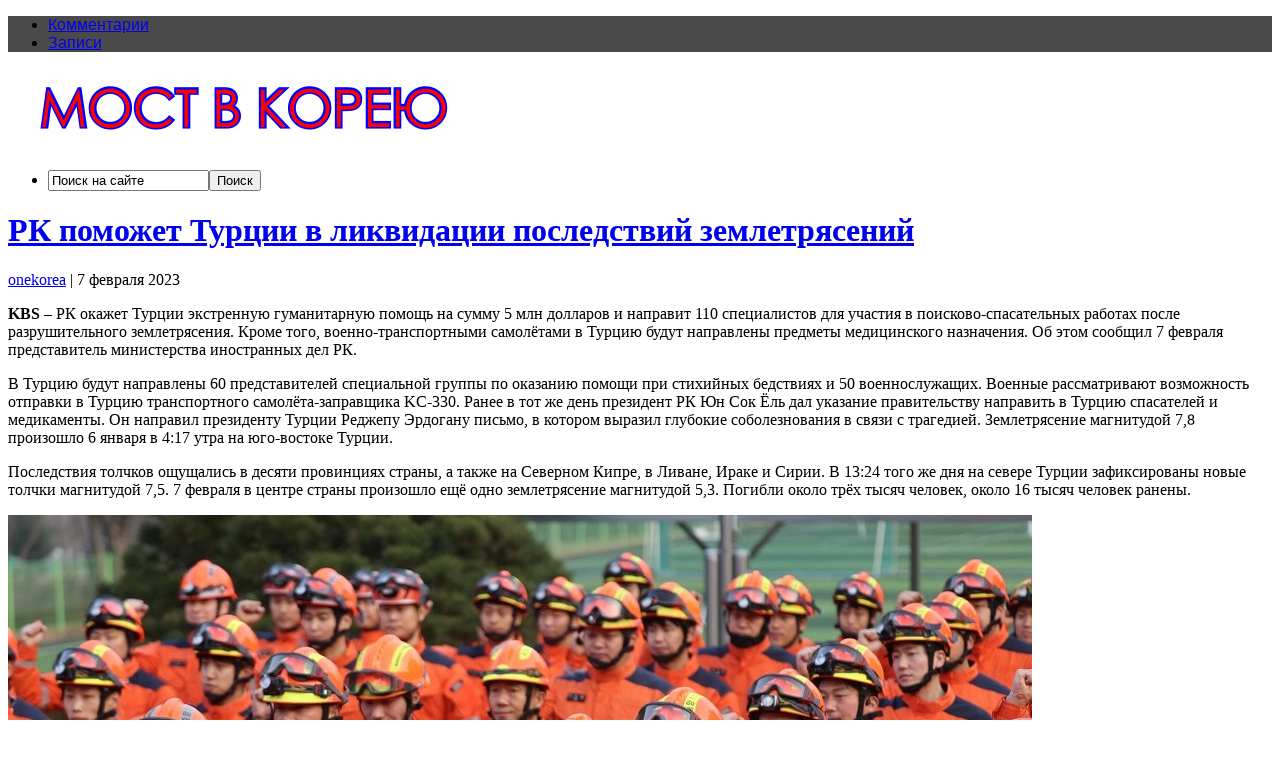

--- FILE ---
content_type: text/html; charset=UTF-8
request_url: http://onekorea.ru/2023/02/07/rk-pomozhet-turcii-v-likvidacii-posledstvij-zemletryasenij/
body_size: 10303
content:
<!DOCTYPE html PUBLIC "-//W3C//DTD XHTML 1.0 Transitional//EN" "http://www.w3.org/TR/xhtml1/DTD/xhtml1-transitional.dtd">

<html xmlns="http://www.w3.org/1999/xhtml" lang="ru-RU">

<head profile="http://gmpg.org/xfn/11">

<meta http-equiv="X-UA-Compatible" content="IE=edge" />

<meta http-equiv="Content-Type" content="text/html; charset=UTF-8" />

<title>   РК поможет Турции в ликвидации последствий землетрясений  : Единая Корея &#8211; информационно-аналитический портал</title>

<link rel="stylesheet" href="http://onekorea.ru/wp-content/themes/wp-clear321/style.css" type="text/css" media="screen" />

<link rel="stylesheet" href="http://onekorea.ru/wp-content/themes/wp-clear321/style-font.css" type="text/css" media="screen" />


<link rel="pingback" href="http://onekorea.ru/xmlrpc.php" />

<link rel="alternate" type="application/rss+xml" title="Единая Корея - информационно-аналитический портал &raquo; Лента" href="http://onekorea.ru/feed/" />
<link rel="alternate" type="application/rss+xml" title="Единая Корея - информационно-аналитический портал &raquo; Лента комментариев" href="http://onekorea.ru/comments/feed/" />
		<script type="text/javascript">
			window._wpemojiSettings = {"baseUrl":"https:\/\/s.w.org\/images\/core\/emoji\/72x72\/","ext":".png","source":{"concatemoji":"http:\/\/onekorea.ru\/wp-includes\/js\/wp-emoji-release.min.js?ver=4.5.28"}};
			!function(e,o,t){var a,n,r;function i(e){var t=o.createElement("script");t.src=e,t.type="text/javascript",o.getElementsByTagName("head")[0].appendChild(t)}for(r=Array("simple","flag","unicode8","diversity"),t.supports={everything:!0,everythingExceptFlag:!0},n=0;n<r.length;n++)t.supports[r[n]]=function(e){var t,a,n=o.createElement("canvas"),r=n.getContext&&n.getContext("2d"),i=String.fromCharCode;if(!r||!r.fillText)return!1;switch(r.textBaseline="top",r.font="600 32px Arial",e){case"flag":return r.fillText(i(55356,56806,55356,56826),0,0),3e3<n.toDataURL().length;case"diversity":return r.fillText(i(55356,57221),0,0),a=(t=r.getImageData(16,16,1,1).data)[0]+","+t[1]+","+t[2]+","+t[3],r.fillText(i(55356,57221,55356,57343),0,0),a!=(t=r.getImageData(16,16,1,1).data)[0]+","+t[1]+","+t[2]+","+t[3];case"simple":return r.fillText(i(55357,56835),0,0),0!==r.getImageData(16,16,1,1).data[0];case"unicode8":return r.fillText(i(55356,57135),0,0),0!==r.getImageData(16,16,1,1).data[0]}return!1}(r[n]),t.supports.everything=t.supports.everything&&t.supports[r[n]],"flag"!==r[n]&&(t.supports.everythingExceptFlag=t.supports.everythingExceptFlag&&t.supports[r[n]]);t.supports.everythingExceptFlag=t.supports.everythingExceptFlag&&!t.supports.flag,t.DOMReady=!1,t.readyCallback=function(){t.DOMReady=!0},t.supports.everything||(a=function(){t.readyCallback()},o.addEventListener?(o.addEventListener("DOMContentLoaded",a,!1),e.addEventListener("load",a,!1)):(e.attachEvent("onload",a),o.attachEvent("onreadystatechange",function(){"complete"===o.readyState&&t.readyCallback()})),(a=t.source||{}).concatemoji?i(a.concatemoji):a.wpemoji&&a.twemoji&&(i(a.twemoji),i(a.wpemoji)))}(window,document,window._wpemojiSettings);
		</script>
		<style type="text/css">
img.wp-smiley,
img.emoji {
	display: inline !important;
	border: none !important;
	box-shadow: none !important;
	height: 1em !important;
	width: 1em !important;
	margin: 0 .07em !important;
	vertical-align: -0.1em !important;
	background: none !important;
	padding: 0 !important;
}
</style>
<link rel='stylesheet' id='wpt-twitter-feed-css'  href='http://onekorea.ru/wp-content/plugins/wp-to-twitter/css/twitter-feed.css?ver=4.5.28' type='text/css' media='all' />
<script type='text/javascript' src='http://onekorea.ru/wp-content/themes/wp-clear321/js/external.js?ver=4.5.28'></script>
<script type='text/javascript' src='http://onekorea.ru/wp-content/themes/wp-clear321/js/suckerfish.js?ver=4.5.28'></script>
<script type='text/javascript' src='http://onekorea.ru/wp-content/themes/wp-clear321/js/suckerfish-cat.js?ver=4.5.28'></script>
<script type='text/javascript' src='http://onekorea.ru/wp-includes/js/jquery/jquery.js?ver=1.12.4'></script>
<script type='text/javascript' src='http://onekorea.ru/wp-includes/js/jquery/jquery-migrate.min.js?ver=1.4.1'></script>
<script type='text/javascript' src='http://onekorea.ru/wp-content/themes/wp-clear321/js/flexslider.js?ver=4.5.28'></script>
<link rel='https://api.w.org/' href='http://onekorea.ru/wp-json/' />
<link rel="EditURI" type="application/rsd+xml" title="RSD" href="http://onekorea.ru/xmlrpc.php?rsd" />
<link rel="wlwmanifest" type="application/wlwmanifest+xml" href="http://onekorea.ru/wp-includes/wlwmanifest.xml" /> 
<link rel='prev' title='Прошло IV расширенное заседание ЦВК ТПК восьмого созыва' href='http://onekorea.ru/2023/02/07/proshlo-iv-rasshirennoe-zasedanie-cvk-tpk-vosmogo-sozyva/' />
<link rel='next' title='Заслуги выдающегося исполина, сияющие вместе с основанием регулярных революционных вооруженных сил' href='http://onekorea.ru/2023/02/08/zaslugi-vydayushhegosya-ispolina-siyayushhie-vmeste-s-osnovaniem-regulyarnyx-revolyucionnyx-vooruzhennyx-sil/' />
<meta name="generator" content="WordPress 4.5.28" />
<link rel="canonical" href="http://onekorea.ru/2023/02/07/rk-pomozhet-turcii-v-likvidacii-posledstvij-zemletryasenij/" />
<link rel='shortlink' href='http://onekorea.ru/?p=43499' />
<link rel="alternate" type="application/json+oembed" href="http://onekorea.ru/wp-json/oembed/1.0/embed?url=http%3A%2F%2Fonekorea.ru%2F2023%2F02%2F07%2Frk-pomozhet-turcii-v-likvidacii-posledstvij-zemletryasenij%2F" />
<link rel="alternate" type="text/xml+oembed" href="http://onekorea.ru/wp-json/oembed/1.0/embed?url=http%3A%2F%2Fonekorea.ru%2F2023%2F02%2F07%2Frk-pomozhet-turcii-v-likvidacii-posledstvij-zemletryasenij%2F&#038;format=xml" />
<link rel="stylesheet" type="text/css" media="screen" href="http://onekorea.ru/wp-content/plugins/wordpress-seo-pager-css.php" />
<!-- Alternate Stylesheet -->
<link href="http://onekorea.ru/wp-content/themes/wp-clear321/styles/default.css" rel="stylesheet" type="text/css" />

<!-- Custom Styles from Theme Setting Page -->
<style type="text/css">
#sitetitle .title,#sitetitle .description {float:none;text-indent:-999em;position:absolute;display:none;left:-999em;}
#topnav,#topnav ul ul a {font-family:Arial,Helvetica,sans-serif;background:#4a4a4a;}
#footer {background:#4a4a4a;}
</style>

<!-- Styles from custom.css -->
<link href="http://onekorea.ru/wp-content/themes/wp-clear321/custom.css" rel="stylesheet" type="text/css" />

		<style type="text/css">.recentcomments a{display:inline !important;padding:0 !important;margin:0 !important;}</style>
		<script type='text/javascript' src='http://onekorea.ru/wp-content/themes/wp-clear321/onekorea.js'></script>

</head>

<body class="single single-post postid-43499 single-format-standard c-sw">

<div class="outer-wrap">

			<div id="topnav">
			<div class="limit">
				<ul class="nav clearfix">
										<li class="rss-comments"><a title="Комментарии RSS" href="http://onekorea.ru/comments/feed/">Комментарии</a></li>
					<li class="rss-content"><a title="RSS лента записей" href="http://onekorea.ru/feed/">Записи</a></li>
				</ul>
			</div>
		</div>
	
	<div id="wrap">

		<div id="header">
			<div id="head-content" class="clearfix">
									<div id="logo">
						<a href="http://onekorea.ru" title="Единая Корея &#8211; информационно-аналитический портал"><img src="http://onekorea.ru/wp-content/uploads/2025/04/onekorea10.1.gif" alt="Единая Корея &#8211; информационно-аналитический портал" /></a>
					</div>
											</div>
		</div>


					<div id="catnav">
				<ul class="catnav clearfix">
										<li class="search"><form id="searchform" method="get" action="http://onekorea.ru/" ><input type="text" value="Поиск на сайте" onfocus="if (this.value == 'Поиск на сайте') {this.value = '';}" onblur="if (this.value == '') {this.value = 'Поиск на сайте';}" size="18" maxlength="50" name="s" id="searchfield" /><input type="submit" value="Поиск" id="submitbutton" /></form>
</li>
				</ul>
			</div>
		
		

		<div id="page" class="clearfix">

			<div class="page-border clearfix">


				<div id="contentleft" class="clearfix">


					<div id="content" class="clearfix">

						
						

						<div class="post" id="post-main-43499">

							<div class="entry">

								<h1 class="post-title single"><a href="http://onekorea.ru/2023/02/07/rk-pomozhet-turcii-v-likvidacii-posledstvij-zemletryasenij/" rel="закладка" title="Постоянная ссылка на РК поможет Турции в ликвидации последствий землетрясений">РК поможет Турции в ликвидации последствий землетрясений</a></h1>

								<div class="meta single">

	<span class="meta-author">
		<a href="http://onekorea.ru/author/onekorea/" title="Записи onekorea" rel="author">onekorea</a> | 
	</span> 

	<span class="meta-date">
		7 февраля 2023	</span> 

	 

</div>
								
								<p><strong>KBS</strong> &#8211; РК окажет Турции экстренную гуманитарную помощь на сумму 5 млн долларов и направит 110 специалистов для участия в поисково-спасательных работах после разрушительного землетрясения. Кроме того, военно-транспортными самолётами в Турцию будут направлены  предметы медицинского назначения. Об этом сообщил 7 февраля представитель министерства иностранных дел РК. </p>
<p>В Турцию будут направлены 60 представителей специальной группы по оказанию помощи при стихийных бедствиях и 50 военнослужащих. Военные рассматривают возможность отправки в Турцию транспортного самолёта-заправщика KC-330. Ранее в тот же день президент РК Юн Сок Ёль дал указание правительству направить в Турцию спасателей и медикаменты. Он направил президенту Турции Реджепу Эрдогану письмо, в котором выразил глубокие соболезнования в связи с трагедией. Землетрясение магнитудой 7,8 произошло 6 января в 4:17 утра на юго-востоке Турции. </p>
<p>Последствия толчков ощущались в десяти провинциях страны, а также на Северном Кипре, в Ливане, Ираке и Сирии. В 13:24 того же дня на севере Турции зафиксированы новые толчки магнитудой 7,5. 7 февраля в центре страны произошло ещё одно землетрясение магнитудой 5,3.  Погибли около трёх тысяч человек, около 16 тысяч человек ранены. </p>
<p><a href="http://onekorea.ru/wp-content/uploads/2023/02/PYH2023020717070032500_P4.jpg"><img src="http://onekorea.ru/wp-content/uploads/2023/02/PYH2023020717070032500_P4-1024x636.jpg" alt="PYH2023020717070032500_P4" width="1024" height="636" class="aligncenter size-large wp-image-43500" srcset="http://onekorea.ru/wp-content/uploads/2023/02/PYH2023020717070032500_P4.jpg 1024w, http://onekorea.ru/wp-content/uploads/2023/02/PYH2023020717070032500_P4-300x186.jpg 300w, http://onekorea.ru/wp-content/uploads/2023/02/PYH2023020717070032500_P4-768x477.jpg 768w" sizes="(max-width: 1024px) 100vw, 1024px" /></a></p>
<iframe src="http://www.facebook.com/plugins/like.php?href=http%3A%2F%2Fonekorea.ru%2F2023%2F02%2F07%2Frk-pomozhet-turcii-v-likvidacii-posledstvij-zemletryasenij%2F&amp;layout=standard&amp;show_faces=true&amp;width=450&amp;action=like&amp;colorscheme=light&amp;height=80" scrolling="no" frameborder="0" style="border:none; overflow:hidden; width:450px; height:80px;" allowTransparency="true"></iframe>								<div id="yandex-share"></div>

								<div style="clear:both;"></div>

								
																<p class="cats"><strong>Категория</strong>: <a href="http://onekorea.ru/category/news/" rel="category tag">Новости</a>, <a href="http://onekorea.ru/category/proisshestviya/" rel="category tag">Происшествия</a>, <a href="http://onekorea.ru/category/yuzhnaya-koreya/" rel="category tag">Южная Корея</a></p>

							</div>

						</div>

						
						<div id="related" class="clearfix">

		<div class="related-posts">
		<div class='yarpp yarpp-related yarpp-related-website yarpp-related-none yarpp-template-list'>
</div>
	</div>
	
	<div class="subscribe">

		<h3>Получайте НОВЫЕ СТАТЬИ блога на почту.</h3>

		<p>Подпишитесь, чтобы получать новые статьи блога на свой почтовый ящик.</p>

		
		<div class="sub-icons clearfix">

	<a title="Подписаться на RSS ленту" href="http://onekorea.ru/feed/"><img class="rss-sub" src="http://onekorea.ru/wp-content/themes/wp-clear321/images/feed.png" alt="Подписаться на RSS ленту" align="top" /></a>









	<a title="Мы Вконтакте" rel="external" href="http://vk.com/onekorea"><img class="youtube-sub" src="http://onekorea.ru/wp-content/themes/wp-clear321/images/vk.png" alt="Мы Вконтакте" align="top" /></a>

</div>
	</div>

</div>
						
<!-- You can start editing here. -->

<div id="comments">

	<div class="allcomments">

	
					<!-- If comments are closed. -->
			<p class="nocomments">Комментарии закрыты.</p>

		
	
	</div>

	
</div>
						<div class="navigation clearfix">
	<div class="alignleft single">
		&laquo; <a href="http://onekorea.ru/2023/02/07/proshlo-iv-rasshirennoe-zasedanie-cvk-tpk-vosmogo-sozyva/" rel="prev">Прошло IV расширенное заседание ЦВК ТПК восьмого созыва</a>	</div>
	<div class="alignright single">
		<a href="http://onekorea.ru/2023/02/08/zaslugi-vydayushhegosya-ispolina-siyayushhie-vmeste-s-osnovaniem-regulyarnyx-revolyucionnyx-vooruzhennyx-sil/" rel="next">Заслуги выдающегося исполина, сияющие вместе с основанием регулярных революционных вооруженных сил</a> &raquo;	</div>
</div>

					</div> <!-- End #content div -->

					
				</div> <!-- End #contentleft div -->


		<div id="contentright">




						<div id="sidebar-bottom" class="clearfix">
				<div id="sidebar-bottom-left">
					<div id="categories-4" class="widget widget_categories"><div class="widget-wrap"><h3 class="widgettitle"><span>Рубрики</span></h3>		<ul>
	<li class="cat-item cat-item-33"><a href="http://onekorea.ru/category/afganistan/" title="Афганистан  Корейская миротворческая миссия Ашена">Афганистан</a> (35)
</li>
	<li class="cat-item cat-item-17"><a href="http://onekorea.ru/category/veterany/" title="Ветераны войны в Корее 1950-1953 гг">Ветераны</a> (65)
</li>
	<li class="cat-item cat-item-8"><a href="http://onekorea.ru/category/video/" >Видео</a> (409)
</li>
	<li class="cat-item cat-item-6"><a href="http://onekorea.ru/category/dokumenty/" >Документы</a> (29)
</li>
	<li class="cat-item cat-item-7"><a href="http://onekorea.ru/category/istoriya/" >История</a> (434)
</li>
	<li class="cat-item cat-item-21"><a href="http://onekorea.ru/category/kitaj/" >Китай</a> (310)
</li>
	<li class="cat-item cat-item-22"><a href="http://onekorea.ru/category/korejskaya-vojna/" title="Корейская война 1950-1953  История кратко Фотографии События Юбилеи Фильмы">Корейская война</a> (273)
</li>
	<li class="cat-item cat-item-42"><a href="http://onekorea.ru/category/korejskaya-volna/" title="«Халлю / Hallyu» или Корейская волна, явление роста мировой популярности корейской массовой культуры. K-POP / К-ПОП">Корейская волна</a> (468)
</li>
	<li class="cat-item cat-item-28"><a href="http://onekorea.ru/category/news/kultura/" >Культура</a> (792)
</li>
	<li class="cat-item cat-item-1"><a href="http://onekorea.ru/category/news/" >Новости</a> (8&nbsp;828)
</li>
	<li class="cat-item cat-item-53"><a href="http://onekorea.ru/category/oborona/" >Оборона</a> (1&nbsp;807)
</li>
	<li class="cat-item cat-item-29"><a href="http://onekorea.ru/category/news/obrazovanie/" >Образование</a> (233)
</li>
	<li class="cat-item cat-item-48"><a href="http://onekorea.ru/category/obshhestvo/" >Общество</a> (1&nbsp;770)
</li>
	<li class="cat-item cat-item-25"><a href="http://onekorea.ru/category/oon/" >ООН</a> (292)
</li>
	<li class="cat-item cat-item-30"><a href="http://onekorea.ru/category/news/politika/" >Политика</a> (3&nbsp;720)
</li>
	<li class="cat-item cat-item-49"><a href="http://onekorea.ru/category/proisshestviya/" >Происшествия</a> (703)
</li>
	<li class="cat-item cat-item-32"><a href="http://onekorea.ru/category/pxyonchxan-2018/" title="Пхёнчхан 2018  Зимняя Олимпиада в Корее">Пхёнчхан 2018</a> (191)
</li>
	<li class="cat-item cat-item-31"><a href="http://onekorea.ru/category/news/religiya/" >Религия</a> (119)
</li>
	<li class="cat-item cat-item-5"><a href="http://onekorea.ru/category/rossiya/" >Россия</a> (2&nbsp;116)
</li>
	<li class="cat-item cat-item-3"><a href="http://onekorea.ru/category/severnaya-koreya/" >Северная Корея</a> (3&nbsp;489)
</li>
	<li class="cat-item cat-item-27"><a href="http://onekorea.ru/category/news/sport/" >Спорт</a> (465)
</li>
	<li class="cat-item cat-item-23"><a href="http://onekorea.ru/category/ssha/" >США</a> (1&nbsp;057)
</li>
	<li class="cat-item cat-item-65"><a href="http://onekorea.ru/category/tourism/" title="Временные выезды с целью путешествия людей из России в Корею. выездной туризм в Южную и Северную Корею. Корейский турист за рубежом. медицинский туризм и лечение в клиниках Южной Кореи. горнолыжные курорты и базы в Корее.">Туризм</a> (282)
</li>
	<li class="cat-item cat-item-26"><a href="http://onekorea.ru/category/news/ekonomika/" >Экономика</a> (1&nbsp;641)
</li>
	<li class="cat-item cat-item-4"><a href="http://onekorea.ru/category/yuzhnaya-koreya/" >Южная Корея</a> (4&nbsp;422)
</li>
	<li class="cat-item cat-item-24"><a href="http://onekorea.ru/category/yaponiya/" >Япония</a> (313)
</li>
		</ul>
</div></div><div id="calendar-5" class="widget widget_calendar"><div class="widget-wrap"><h3 class="widgettitle"><span>Календарь</span></h3><div id="calendar_wrap" class="calendar_wrap"><table id="wp-calendar">
	<caption>Февраль 2023</caption>
	<thead>
	<tr>
		<th scope="col" title="Понедельник">Пн</th>
		<th scope="col" title="Вторник">Вт</th>
		<th scope="col" title="Среда">Ср</th>
		<th scope="col" title="Четверг">Чт</th>
		<th scope="col" title="Пятница">Пт</th>
		<th scope="col" title="Суббота">Сб</th>
		<th scope="col" title="Воскресенье">Вс</th>
	</tr>
	</thead>

	<tfoot>
	<tr>
		<td colspan="3" id="prev"><a href="http://onekorea.ru/2023/01/">&laquo; Янв</a></td>
		<td class="pad">&nbsp;</td>
		<td colspan="3" id="next"><a href="http://onekorea.ru/2023/03/">Мар &raquo;</a></td>
	</tr>
	</tfoot>

	<tbody>
	<tr>
		<td colspan="2" class="pad">&nbsp;</td><td><a href="http://onekorea.ru/2023/02/01/" aria-label="Записи, опубликованные 01.02.2023">1</a></td><td><a href="http://onekorea.ru/2023/02/02/" aria-label="Записи, опубликованные 02.02.2023">2</a></td><td><a href="http://onekorea.ru/2023/02/03/" aria-label="Записи, опубликованные 03.02.2023">3</a></td><td>4</td><td>5</td>
	</tr>
	<tr>
		<td><a href="http://onekorea.ru/2023/02/06/" aria-label="Записи, опубликованные 06.02.2023">6</a></td><td><a href="http://onekorea.ru/2023/02/07/" aria-label="Записи, опубликованные 07.02.2023">7</a></td><td><a href="http://onekorea.ru/2023/02/08/" aria-label="Записи, опубликованные 08.02.2023">8</a></td><td><a href="http://onekorea.ru/2023/02/09/" aria-label="Записи, опубликованные 09.02.2023">9</a></td><td><a href="http://onekorea.ru/2023/02/10/" aria-label="Записи, опубликованные 10.02.2023">10</a></td><td>11</td><td>12</td>
	</tr>
	<tr>
		<td><a href="http://onekorea.ru/2023/02/13/" aria-label="Записи, опубликованные 13.02.2023">13</a></td><td><a href="http://onekorea.ru/2023/02/14/" aria-label="Записи, опубликованные 14.02.2023">14</a></td><td><a href="http://onekorea.ru/2023/02/15/" aria-label="Записи, опубликованные 15.02.2023">15</a></td><td><a href="http://onekorea.ru/2023/02/16/" aria-label="Записи, опубликованные 16.02.2023">16</a></td><td>17</td><td>18</td><td>19</td>
	</tr>
	<tr>
		<td><a href="http://onekorea.ru/2023/02/20/" aria-label="Записи, опубликованные 20.02.2023">20</a></td><td><a href="http://onekorea.ru/2023/02/21/" aria-label="Записи, опубликованные 21.02.2023">21</a></td><td><a href="http://onekorea.ru/2023/02/22/" aria-label="Записи, опубликованные 22.02.2023">22</a></td><td><a href="http://onekorea.ru/2023/02/23/" aria-label="Записи, опубликованные 23.02.2023">23</a></td><td>24</td><td>25</td><td>26</td>
	</tr>
	<tr>
		<td><a href="http://onekorea.ru/2023/02/27/" aria-label="Записи, опубликованные 27.02.2023">27</a></td><td><a href="http://onekorea.ru/2023/02/28/" aria-label="Записи, опубликованные 28.02.2023">28</a></td>
		<td class="pad" colspan="5">&nbsp;</td>
	</tr>
	</tbody>
	</table></div></div></div><div id="text-11" class="widget widget_text"><div class="widget-wrap">			<div class="textwidget"><!-- Yandex.RTB R-A-111759-1 -->
<div id="yandex_rtb_R-A-111759-1"></div>
<script type="text/javascript">
    (function(w, d, n, s, t) {
        w[n] = w[n] || [];
        w[n].push(function() {
            Ya.Context.AdvManager.render({
                blockId: "R-A-111759-1",
                renderTo: "yandex_rtb_R-A-111759-1",
                async: true
            });
        });
        t = d.getElementsByTagName("script")[0];
        s = d.createElement("script");
        s.type = "text/javascript";
        s.src = "//an.yandex.ru/system/context.js";
        s.async = true;
        t.parentNode.insertBefore(s, t);
    })(this, this.document, "yandexContextAsyncCallbacks");
</script></div>
		</div></div>				</div>
				<div id="sidebar-bottom-right">
					<div id="tag_cloud-4" class="widget widget_tag_cloud"><div class="widget-wrap"><h3 class="widgettitle"><span>Метки</span></h3><div class="tagcloud"><a href='http://onekorea.ru/tag/featured/' class='tag-link-58 tag-link-position-1' title='7 записей' style='font-size: 10.456140350877pt;'>featured</a>
<a href='http://onekorea.ru/tag/full-width/' class='tag-link-68 tag-link-position-2' title='4 записи' style='font-size: 8.8187134502924pt;'>full-width</a>
<a href='http://onekorea.ru/tag/kadiz/' class='tag-link-75 tag-link-position-3' title='25 записей' style='font-size: 14.631578947368pt;'>KADIZ</a>
<a href='http://onekorea.ru/tag/mers/' class='tag-link-71 tag-link-position-4' title='12 записей' style='font-size: 12.175438596491pt;'>MERS</a>
<a href='http://onekorea.ru/tag/psy/' class='tag-link-61 tag-link-position-5' title='40 записей' style='font-size: 16.269005847953pt;'>PSY</a>
<a href='http://onekorea.ru/tag/asian-games/' class='tag-link-69 tag-link-position-6' title='35 записей' style='font-size: 15.859649122807pt;'>Азиатские игры</a>
<a href='http://onekorea.ru/tag/antarktida/' class='tag-link-52 tag-link-position-7' title='22 записи' style='font-size: 14.222222222222pt;'>Антарктида</a>
<a href='http://onekorea.ru/tag/vybory/' class='tag-link-56 tag-link-position-8' title='114 записей' style='font-size: 19.953216374269pt;'>ВЫБОРЫ</a>
<a href='http://onekorea.ru/tag/vargejm/' class='tag-link-47 tag-link-position-9' title='23 записи' style='font-size: 14.385964912281pt;'>ВарГейм</a>
<a href='http://onekorea.ru/tag/viktor-an/' class='tag-link-66 tag-link-position-10' title='9 записей' style='font-size: 11.27485380117pt;'>Виктор Ан</a>
<a href='http://onekorea.ru/tag/military-world-games/' class='tag-link-72 tag-link-position-11' title='10 записей' style='font-size: 11.602339181287pt;'>Всемирные военные игры</a>
<a href='http://onekorea.ru/tag/k-pop/' class='tag-link-55 tag-link-position-12' title='197 записей' style='font-size: 21.918128654971pt;'>К-ПОП</a>
<a href='http://onekorea.ru/tag/kim-ir-sen/' class='tag-link-15 tag-link-position-13' title='85 записей' style='font-size: 18.888888888889pt;'>Ким Ир-Сен</a>
<a href='http://onekorea.ru/tag/kim-chen-ir/' class='tag-link-18 tag-link-position-14' title='104 записи' style='font-size: 19.625730994152pt;'>Ким Чен-Ир</a>
<a href='http://onekorea.ru/tag/kosmos/' class='tag-link-45 tag-link-position-15' title='202 записи' style='font-size: 22pt;'>Космос</a>
<a href='http://onekorea.ru/tag/kymgansan/' class='tag-link-39 tag-link-position-16' title='48 записей' style='font-size: 16.923976608187pt;'>Кымгансан</a>
<a href='http://onekorea.ru/tag/keson/' class='tag-link-63 tag-link-position-17' title='71 запись' style='font-size: 18.315789473684pt;'>Кэсон</a>
<a href='http://onekorea.ru/tag/manxva/' class='tag-link-50 tag-link-position-18' title='15 записей' style='font-size: 12.912280701754pt;'>Манхва</a>
<a href='http://onekorea.ru/tag/masik/' class='tag-link-64 tag-link-position-19' title='17 записей' style='font-size: 13.40350877193pt;'>Масик</a>
<a href='http://onekorea.ru/tag/mig-15/' class='tag-link-37 tag-link-position-20' title='10 записей' style='font-size: 11.602339181287pt;'>МиГ-15</a>
<a href='http://onekorea.ru/tag/moranbong/' class='tag-link-62 tag-link-position-21' title='7 записей' style='font-size: 10.456140350877pt;'>Моранбон</a>
<a href='http://onekorea.ru/tag/mun-son-myon/' class='tag-link-16 tag-link-position-22' title='26 записей' style='font-size: 14.795321637427pt;'>Мун Сон-Мён</a>
<a href='http://onekorea.ru/tag/pororo/' class='tag-link-60 tag-link-position-23' title='11 записей' style='font-size: 11.929824561404pt;'>ПОРОРО</a>
<a href='http://onekorea.ru/tag/port-artur/' class='tag-link-44 tag-link-position-24' title='10 записей' style='font-size: 11.602339181287pt;'>Порт-Артур</a>
<a href='http://onekorea.ru/tag/rason/' class='tag-link-54 tag-link-position-25' title='76 записей' style='font-size: 18.561403508772pt;'>Расон</a>
<a href='http://onekorea.ru/tag/surion/' class='tag-link-76 tag-link-position-26' title='6 записей' style='font-size: 10.046783625731pt;'>Сурион</a>
<a href='http://onekorea.ru/tag/taekvon-do-itf/' class='tag-link-40 tag-link-position-27' title='13 записей' style='font-size: 12.502923976608pt;'>Таэквон-до ITF</a>
<a href='http://onekorea.ru/tag/tokto/' class='tag-link-43 tag-link-position-28' title='43 записи' style='font-size: 16.514619883041pt;'>Токто</a>
<a href='http://onekorea.ru/tag/txekvondo-wtf/' class='tag-link-41 tag-link-position-29' title='16 записей' style='font-size: 13.157894736842pt;'>Тхэквондо WTF</a>
<a href='http://onekorea.ru/tag/xu-czintao/' class='tag-link-19 tag-link-position-30' title='3 записи' style='font-size: 8pt;'>Ху Цзиньтао</a>
<a href='http://onekorea.ru/tag/ekspo-2012/' class='tag-link-51 tag-link-position-31' title='17 записей' style='font-size: 13.40350877193pt;'>ЭКСПО-2012</a>
<a href='http://onekorea.ru/tag/korejskaya-kosmetika/' class='tag-link-74 tag-link-position-32' title='15 записей' style='font-size: 12.912280701754pt;'>корейская косметика</a>
<a href='http://onekorea.ru/tag/transkorejskij-gazoprovod/' class='tag-link-36 tag-link-position-33' title='28 записей' style='font-size: 15.040935672515pt;'>транскорейский газопровод</a></div>
</div></div>		<div id="recent-posts-4" class="widget widget_recent_entries"><div class="widget-wrap">		<h3 class="widgettitle"><span>Свежие записи</span></h3>		<ul>
					<li>
				<a href="http://onekorea.ru/2025/09/14/%ef%bb%bfzayavlenie-dlya-pressy-zamestitelya-zaveduyushhego-otdelom-ck-tpk-kim-yo-chen-13/">﻿Заявление для прессы заместителя заведующего отделом ЦК ТПК Ким Ё Чен</a>
						</li>
					<li>
				<a href="http://onekorea.ru/2025/09/14/predsedatel-prezidiuma-vns-rukovodil-na-meste-delami-samchzhiganskogo-agrarxoza-uezda-cheryon/">Председатель Президиума ВНС руководил на месте делами Самчжиганского агрархоза уезда Чэрён</a>
						</li>
					<li>
				<a href="http://onekorea.ru/2025/09/13/kim-chen-yn-nablyudal-za-sorevnovaniyami-v-strelbe-mezhdu-snajperskimi-podrazdeleniyami/">Ким Чен Ын наблюдал за соревнованиями в стрельбе между снайперскими подразделениями</a>
						</li>
					<li>
				<a href="http://onekorea.ru/2025/09/05/kim-chen-ynu-prislal-pozdravitelnuyu-telegrammu-prezident-rf-7/">Ким Чен Ыну прислал поздравительную телеграмму президент РФ</a>
						</li>
					<li>
				<a href="http://onekorea.ru/2025/09/05/kim-chen-yn-vernulsya-v-pxenyan-posle-vizita-v-knr/">Ким Чен Ын вернулся в Пхеньян после визита в КНР</a>
						</li>
				</ul>
		</div></div>		<div id="recent-comments-3" class="widget widget_recent_comments"><div class="widget-wrap"><h3 class="widgettitle"><span>Свежие комментарии</span></h3><ul id="recentcomments"><li class="recentcomments"><span class="comment-author-link">onekorea</span> к записи <a href="http://onekorea.ru/2011/07/29/rob-koen-rasskazhet-o-korejskoj-vojne/comment-page-1/#comment-161123">Роб Коэн расскажет о Корейской войне</a></li><li class="recentcomments"><span class="comment-author-link">Чатаев Равиль Завдитович</span> к записи <a href="http://onekorea.ru/2011/03/01/sovetskaya-zenitnaya-artilleriya-v-korejskoj-vojne/comment-page-1/#comment-159528">Советская зенитная артиллерия в Корейской войне</a></li><li class="recentcomments"><span class="comment-author-link"><a href='http://Аяулым' rel='external nofollow' class='url'>Жулдыз</a></span> к записи <a href="http://onekorea.ru/2019/01/01/ya-xochu-stat-ajdolom-v-koree-pomogite/comment-page-1/#comment-159254">Я хочу стать айдолом в Корее. Помогите!</a></li><li class="recentcomments"><span class="comment-author-link">Александр Алибеков</span> к записи <a href="http://onekorea.ru/2012/10/31/spornye-ostrova-tokto/comment-page-1/#comment-155426">Спорные острова Токто</a></li><li class="recentcomments"><span class="comment-author-link">onekorea</span> к записи <a href="http://onekorea.ru/2019/01/01/ya-xochu-stat-ajdolom-v-koree-pomogite/comment-page-1/#comment-155399">Я хочу стать айдолом в Корее. Помогите!</a></li></ul></div></div><div id="text-9" class="widget widget_text"><div class="widget-wrap">			<div class="textwidget"><!-- Yandex.Metrika counter -->
<script type="text/javascript">
(function (d, w, c) {
    (w[c] = w[c] || []).push(function() {
        try {
            w.yaCounter15638656 = new Ya.Metrika({id:15638656, enableAll: true});
        } catch(e) {}
    });
    
    var n = d.getElementsByTagName("script")[0],
        s = d.createElement("script"),
        f = function () { n.parentNode.insertBefore(s, n); };
    s.type = "text/javascript";
    s.async = true;
    s.src = (d.location.protocol == "https:" ? "https:" : "http:") + "//mc.yandex.ru/metrika/watch.js";

    if (w.opera == "[object Opera]") {
        d.addEventListener("DOMContentLoaded", f);
    } else { f(); }
})(document, window, "yandex_metrika_callbacks");
</script>
<noscript><div><img src="//mc.yandex.ru/watch/15638656" style="position:absolute; left:-9999px;" alt="" /></div></noscript>
<!-- /Yandex.Metrika counter -->



<a href="http://yandex.ru/cy?base=0&amp;host=onekorea.ru"><img src="http://www.yandex.ru/cycounter?onekorea.ru" width="88" height="31" alt="Яндекс цитирования" border="0" /></a>



<!-- Yandex.Metrika -->
<script src="//mc.yandex.ru/metrika/watch.js" type="text/javascript"></script>
<script type="text/javascript">
try { var yaCounter531191 = new Ya.Metrika(531191); } catch(e){}
</script>
<noscript><div style="position: absolute;"><img src="//mc.yandex.ru/watch/531191" alt="" /></div></noscript>
<!-- /Yandex.Metrika --></div>
		</div></div>				</div>
			</div>
						
						<div id="sidebar" class="clearfix">
				<div id="search-4" class="widget widget_search"><div class="widget-wrap"><form id="searchform" method="get" action="http://onekorea.ru/" ><input type="text" value="Поиск на сайте" onfocus="if (this.value == 'Поиск на сайте') {this.value = '';}" onblur="if (this.value == '') {this.value = 'Поиск на сайте';}" size="18" maxlength="50" name="s" id="searchfield" /><input type="submit" value="Поиск" id="submitbutton" /></form>
</div></div>			</div>
			
		</div>


			</div> <!-- End .page-border div -->

		</div> <!-- End #page div -->

		
	</div> <!-- End #wrap div -->

	
	<div id="footer">
		<div class="limit clearfix">
			<p class="footurl"><a href="http://onekorea.ru">Единая Корея &#8211; информационно-аналитический портал</a></p>
						&copy;  2026 Единая Корея &#8211; информационно-аналитический портал. Все права защищены. <br>При любом использовании текстовой информации с данного сайта, активная индексируемая ссылка на сайт onekorea.ru обязательна.   
		</div>
	</div> <!-- End #footer div -->

</div> <!-- End #outerwrap div -->

<link rel='stylesheet' id='yarppRelatedCss-css'  href='http://onekorea.ru/wp-content/plugins/yet-another-related-posts-plugin/style/related.css?ver=5.30.2' type='text/css' media='all' />
<script type='text/javascript' src='http://onekorea.ru/wp-includes/js/wp-embed.min.js?ver=4.5.28'></script>
<script type='text/javascript' src='http://onekorea.ru/wp-includes/js/comment-reply.min.js?ver=4.5.28'></script>

</body>

</html>